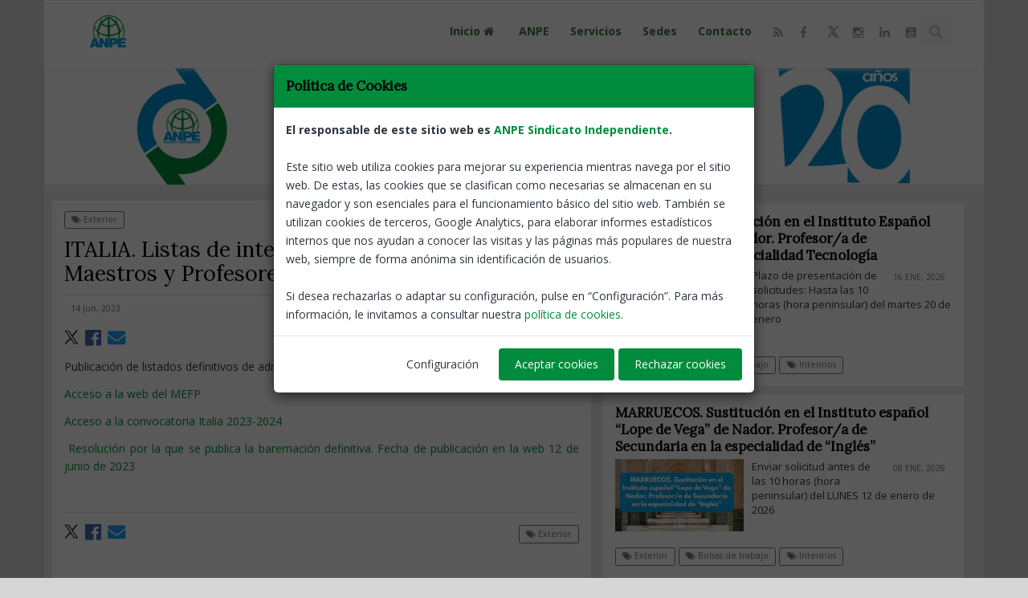

--- FILE ---
content_type: text/html; charset=UTF-8
request_url: https://www.anpe.es/notices/26756/ITALIA.-Listas-de-interinos-(2023-2024).-Cuerpos-de-Maestros-y-Profesores-de-Secundaria
body_size: 8745
content:



<!DOCTYPE html>
<!--[if IE 8]>			<html lang="es" class="ie ie8"> <![endif]-->
<!--[if IE 9]>			<html lang="es" class="ie ie9"> <![endif]-->
<!--[if gt IE 9]><!-->	<html lang="es"> <!--<![endif]-->
<head>
	<meta property="og:url" content="https://www.anpe.es" />
	<meta property="og:type" content="blog" />
	<meta property="fb:app_id" content="139323703367381" />

	<meta http-equiv="Content-Type" content="text/html; charset=utf-8" />

	<meta name="robots" content="index,follow" />
	<!--
	<meta name="Author" content="System Cloud Andaluc&iacute;a [www.jimenezmatias.es]" />
	//-->

	<!-- mobile settings -->
	<meta name="viewport" content="width=device-width, maximum-scale=1, initial-scale=1, user-scalable=0" />

									<meta property="og:image" content="https://www.anpe.es/image.php?link=notices/20/italia_t1686742640_20_a.png" />
									<meta name="twitter:image" content="https://www.anpe.es/image.php?link=notices/20/italia_t1686742640_20_a.png" />
									
									<meta property="og:image:width" content="160" />
									<meta property="og:image:height" content="120" />
									<meta property="og:title" content="ITALIA. Listas de interinos (2023-2024). Cuerpos de Maestros y Profesores de Secundaria" />
									<meta property="og:description" content="Publicación de listados definitivos de admitidos y excluidos en Italia (2023- 2024)" />
		
									<meta name="twitter:card" content="summary_large_image" />
									<meta name="twitter:site" content="@Nacional" />
									<meta name="twitter:creator" content="@Nacional" />
									<meta name="twitter:title" content="ITALIA. Listas de interinos (2023-2024). Cuerpos de Maestros y Profesores de Secundaria" />
									<meta name="twitter:description" content="Publicación de listados definitivos de admitidos y excluidos en Italia (2023- 2024)" />
		
									<meta name="description" content="ITALIA. Listas de interinos (2023-2024). Cuerpos de Maestros y Profesores de Secundaria" />
									<meta name="keywords" content="Publicación de listados definitivos de admitidos y excluidos en Italia (2023- 2024)" />
									<title>ITALIA. Listas de interinos (2023-2024). Cuerpos de Maestros y Profesores de Secundaria | Noticia - </title>
								
	<link rel="shortcut icon" href="/assets/images/favicon.ico" />

	<!-- WEB FONTS -->
	<link href="https://fonts.googleapis.com/css?family=Open+Sans:300,400,700,800" rel="stylesheet" type="text/css" />
	<link href="https://use.fontawesome.com/releases/v5.0.6/css/all.css" rel="stylesheet">
	<link href="https://fonts.googleapis.com/css?family=Abel|Cabin|Crimson+Text|Fjalla+One|Heebo|Lora|Merriweather|Overpass|Raleway|Roboto|Roboto+Condensed|Source+Serif+Pro|Ubuntu+Condensed" rel="stylesheet" />

	<!-- CORE CSS -->
	<link href="/assets/plugins/bootstrap/css/bootstrap.min.css" rel="stylesheet" type="text/css" />
	<link href="/assets/css/font-awesome.css" rel="stylesheet" type="text/css" />
	<link href="/assets/plugins/owl-carousel/owl.carousel.css" rel="stylesheet" type="text/css" />
	<link href="/assets/plugins/owl-carousel/owl.theme.css" rel="stylesheet" type="text/css" />
	<link href="/assets/plugins/owl-carousel/owl.transitions.css" rel="stylesheet" type="text/css" />
	<link href="/assets/plugins/magnific-popup/magnific-popup.css" rel="stylesheet" type="text/css" />
	<link href="/assets/css/animate.css" rel="stylesheet" type="text/css" />
	<link href="/assets/css/superslides.css" rel="stylesheet" type="text/css" />

	<!-- REVOLUTION SLIDER -->
	<link href="/assets/plugins/revolution-slider/css/settings.css" rel="stylesheet" type="text/css" />

	<!-- THEME CSS -->
	<link href="/assets/css/essentials.css" rel="stylesheet" type="text/css" />
	<link href="/assets/css/layout.css" rel="stylesheet" type="text/css" />
	<link href="/assets/css/layout-responsive.css" rel="stylesheet" type="text/css" />
	<link href="/assets/css/color_scheme/darkgreen.css" rel="stylesheet" type="text/css" /><!-- orange: default style -->
	<!--<link id="css_dark_skin" href="/assets/css/layout-dark.css" rel="stylesheet" type="text/css" />--><!-- DARK SKIN -->

	<!-- SHOP CSS -->
	<link href="/assets/css/portfolio.css" rel="stylesheet" type="text/css" />

	<!-- BLOG CSS -->
	<link href="/assets/css/blog.css" rel="stylesheet" type="text/css" />
	
	<!-- styleswitcher - demo only
	<link href="/assets/css/color_scheme/orange.css" rel="alternate stylesheet" type="text/css" title="orange" />
	<link href="/assets/css/color_scheme/red.css" rel="alternate stylesheet" type="text/css" title="red" />
	<link href="/assets/css/color_scheme/pink.css" rel="alternate stylesheet" type="text/css" title="pink" />
	<link href="/assets/css/color_scheme/yellow.css" rel="alternate stylesheet" type="text/css" title="yellow" />
	<link href="/assets/css/color_scheme/darkgreen.css" rel="alternate stylesheet" type="text/css" title="darkgreen" />
	<link href="/assets/css/color_scheme/green.css" rel="alternate stylesheet" type="text/css" title="green" />
	<link href="/assets/css/color_scheme/darkblue.css" rel="alternate stylesheet" type="text/css" title="darkblue" />
	<link href="/assets/css/color_scheme/blue.css" rel="alternate stylesheet" type="text/css" title="blue" />
	<link href="/assets/css/color_scheme/brown.css" rel="alternate stylesheet" type="text/css" title="brown" />
	<link href="/assets/css/color_scheme/lightgrey.css" rel="alternate stylesheet" type="text/css" title="lightgrey" />
	/styleswitcher - demo only -->

	<!-- Morenizr -->
	<script type="text/javascript" src="/assets/plugins/modernizr.min.js"></script>
	<script type="text/javascript" src="/assets/js/jquery-2.1.4.min.js"></script>


  <script src="/assets/js/jquery.bs.gdpr.cookies.js"></script>
  <!-- Cookies JavaScript -->
  <script type="text/javascript">
    var settings = {
        OnAccept : function() {
            /*
            console.log("Yay! User accepted your cookies window!");
            console.log("User preferences");
            console.log(preferences);
            */
            var preferences = $.fn.bsgdprcookies.GetUserPreferences();
            if (preferences == "analytics") {
            	analytics(preferences);
            }
        }
    }
    
    $(document).ready(function() {
        $("body").bsgdprcookies(settings);
        var preferences = $.fn.bsgdprcookies.GetUserPreferences();
		    if (preferences == "analytics") {
          analytics(preferences);
		    }

        $("#cookiesBtn").on("click", function(){
            $("body").bsgdprcookies(settings, "reinit");
        });
    });
	</script>
	
  <!--
	<script type="text/javascript" src="/assets/js/cookiesdirective.js"></script>
	<script type="text/javascript" src="/assets/js/jquery.cookiesdirective.js"></script>
	//-->

</head><body class="boxed" style="background-color:#D7D6D6">
		<!-- Top Bar -->
		<header id="topHead" style="height:5px;background-color:#FFF;">
			<div id="progress-bar"></div>

		</header>
		<!-- /Top Bar -->

		<!-- TOP NAV -->
		<header id="topNav" class="topHead" style="top:0px;background-color:#FFF;"><!-- remove class="topHead" if no topHead used! -->
			<div class="container">

				<!-- Mobile Menu Button -->
				<button class="btn btn-mobile" data-toggle="collapse" data-target=".nav-main-collapse">
					<i class="fa fa-bars"></i>
				</button>

				<!-- Logo text or image //-->
				<a class="logo" href="/">
					<img src="/assets/images/logo.png" alt="ANPE Nacional" />
				</a>

				<!-- Top Nav -->
				<div class="navbar-collapse nav-main-collapse collapse pull-right">
					<nav class="nav-main mega-menu">
						<ul class="nav nav-pills nav-main scroll-menu" id="topMain">

							<li>
								<a style="font-weight:bold;font-size:14px;color:#3c763d;" class="dropdown-toggle" href="/">
									Inicio <i class="fa fa-home fa-fw"></i>
								</a>
							</li>


							<li>
			
								<a style="font-weight:bold;font-size:14px;color:#3c763d;" class="dropdown-toggle" href="/categoria/1/ANPE" title="ANPE">
				
									ANPE
		
								</a>
		
							</li>
		
							<li>
			
								<a style="font-weight:bold;font-size:14px;color:#3c763d;" class="dropdown-toggle" href="/categoria/2/Servicios" title="Servicios">
				
									Servicios
		
								</a>
		
							</li>
		
							<li>
								<a style="font-weight:bold;font-size:14px;color:#3c763d;" class="dropdown-toggle" href="/sedes-anpe" title="Sedes">
									Sedes
								</a>
							</li>

							<li>
								<a style="font-weight:bold;font-size:14px;color:#3c763d;" class="dropdown-toggle" href="/contacto" title="Contacto">
									Contacto
								</a>
							</li>

							<li style="margin-top:-8px;">
								<a href="/rss" class="social rounded fa fa-rss">
									<span class="item visible-xs visible-sm">
										<i class="fa fa-rss"></i>
									</span>
								</a>
							</li>

							<li style="margin-top:-8px;">
								<a href="https://www.facebook.com/ANPE-1164919133622438/?fref=ts" class="social rounded fa fa-facebook" target="_blank">
									<span class="item visible-xs visible-sm">
										<i class="fa fa-facebook"></i>
									</span>
								</a>
							</li>
						
							<li style="margin-top:-8px;">
								<a href="https://twitter.com/anpenacional" class="social rounded social-x" target="_blank">
									<svg xmlns=http://www.w3.org/2000/svg width="17" height="17" viewBox="0 0 24 24" fill="currentColor">
										<path d="M18.244 2H21.5l-7.68 8.773L22 22h-6.844l-5.35-6.708L4.5 22H1.244l8.2-9.383L2 2h6.844l4.799 5.967L18.244 2zM16.916 20h1.89L7.203 4h-1.89L16.916 20z"/>
									</svg>
								</a>
							</li>
						
							<li style="margin-top:-8px;">
								<a href="https://www.instagram.com/anpe_nacional/?hl=es" class="social rounded fa fa-instagram" target="_blank">
									<span class="item visible-xs visible-sm">
										<i class="fa fa-instagram"></i>
									</span>
								</a>
							</li>
						
							<li style="margin-top:-8px;">
								<a href="https://www.linkedin.com/company/anpe-nacional/" class="social rounded fa fa-linkedin" target="_blank">
									<span class="item visible-xs visible-sm">
										<i class="fa fa-linkedin"></i>
									</span>
								</a>
							</li>
						
							<li style="margin-top:-8px;">
								<a href="https://www.youtube.com/channel/UCnqMdWGilzdlqSygCfm4xXg" class="social rounded fa fa-youtube-square" target="_blank">
									<span class="item visible-xs visible-sm">
										<i class="fa fa-youtube"></i>
									</span>
								</a>
							</li>
						
							<!-- GLOBAL SEARCH //-->
							<li style="color:#c7c4c4;" class="search">
								<form method="post" action="/buscar" class="input-group pull-right">
<input type='hidden' name='postID' value='b0cd6466ddf5dd7cd092e5076f57cea8' />
									<input type="text" class="form-control" name="busqueda" id="busqueda" value="" placeholder="Buscar noticias" />
									<span class="input-group-btn">	
										<button class="btn btn-primary notransition"><i class="fa fa-search"></i></button>
									</span>
								</form>
							</li>
							<!-- GLOBAL SEARCH //-->

						</ul>
					</nav>
				</div>
				<!-- /Top Nav -->

			</div>
		</header>

		<!--
		<span id="header_shadow"></span>
		//-->
		<!-- /TOP NAV -->



		<!-- WRAPPER -->
		<div id="wrapper" style="background:#ececec;">

			<script type="text/javascript">
				var revapi;
				jQuery(document).ready(function() {
					   revapi = jQuery('.tp-banner').revolution(
						{
							delay:15000,
							startwidth:1170,
							startheight:150,
							hideThumbs:10,
							fullWidth:"on",
							fullScreen:"off",
							fullScreenOffsetContainer: ""
						});
				});	//ready
			</script>
	
		<div class="visible-sm visible-md visible-lg">
			<div class="tp-banner-container">
				<div class="tp-banner">

	
					<ul>
	
						<li data-transition="fade" data-slotamount="7" data-masterspeed="500" class="inlineImgSlider" style="display:none">
							<!-- MAIN IMAGE -->
			
							<a href="https://anpe.es/notices/35202/" target="_blank">
				
								<img src="/imageFile.php?link=slider/20/slider_t1762944513a.png" alt="slider1" data-bgfit="cover" data-bgposition="left top" data-bgrepeat="no-repeat" />
			
							</a>
			
							<!-- LAYERS -->
						</li>
			
						<li data-transition="fade" data-slotamount="7" data-masterspeed="500" class="inlineImgSlider" style="display:none">
							<!-- MAIN IMAGE -->
			
							<a href="https://revista.anpe.es/" target="_blank">
				
								<img src="/imageFile.php?link=slider/20/pasate-a-digital_banner_t1708074883a.jpg" alt="slider2" data-bgfit="cover" data-bgposition="left top" data-bgrepeat="no-repeat" />
			
							</a>
			
							<!-- LAYERS -->
						</li>
			
						<li data-transition="fade" data-slotamount="7" data-masterspeed="500" class="inlineImgSlider" style="display:none">
							<!-- MAIN IMAGE -->
			
							<a href="https://anpe.es/notices/33596/" target="_blank">
				
								<img src="/imageFile.php?link=slider/20/slider-1-_t1749468629a.jpg" alt="slider3" data-bgfit="cover" data-bgposition="left top" data-bgrepeat="no-repeat" />
			
							</a>
			
							<!-- LAYERS -->
						</li>
			
						<li data-transition="fade" data-slotamount="7" data-masterspeed="500" class="inlineImgSlider" style="display:none">
							<!-- MAIN IMAGE -->
			
							<a href="https://anpe.es/accion-sindical" target="_blank">
				
								<img src="/imageFile.php?link=slider/20/sliders-web-2024-4-_t1727094605a.png" alt="slider4" data-bgfit="cover" data-bgposition="left top" data-bgrepeat="no-repeat" />
			
							</a>
			
							<!-- LAYERS -->
						</li>
			
						<li data-transition="fade" data-slotamount="7" data-masterspeed="500" class="inlineImgSlider" style="display:none">
							<!-- MAIN IMAGE -->
			
							<a href="https://anpe.es/notices/35261/" target="_blank">
				
								<img src="/imageFile.php?link=slider/20/¡--1170-x-150-px-_t1763976803a.png" alt="slider5" data-bgfit="cover" data-bgposition="left top" data-bgrepeat="no-repeat" />
			
							</a>
			
							<!-- LAYERS -->
						</li>
			
						<li data-transition="fade" data-slotamount="7" data-masterspeed="500" class="inlineImgSlider" style="display:none">
							<!-- MAIN IMAGE -->
			
							<a href="https://servicios.anpe.es/" target="_blank">
				
								<img src="/imageFile.php?link=slider/20/2023-www.servicios.anpe.es-slider_t1677071001a.png" alt="slider6" data-bgfit="cover" data-bgposition="left top" data-bgrepeat="no-repeat" />
			
							</a>
			
							<!-- LAYERS -->
						</li>
			
					</ul>
					<div class="tp-bannertimer"></div>
				</div>
			</div>
		</div>

		<!-- Funciones jquery //-->
		<script type="text/JavaScript">
			$(document).ready(function() {
				$(".inlineImgSlider").delay(1000).fadeIn("slow");
			});
		</script>
	
			<div id="blog">


				<section class="container">

					<script type="text/javascript">
						jQuery(document).ready(function() {
							   jQuery('.tp-banner').revolution(
								{
									delay:9000,
									startwidth:1170,
									startheight:500,
									hideThumbs:10
								});
						});
					</script>

					<div class="row" style="padding:0px;">
					
						<div class="col-md-7" style="margin-top:20px;padding-top:10px;background-color:#fff;text-align:justify;">

							<div class="col-md-12" style="margin:0px;padding:0px;">
								<div class="col-md-11" style="float:left;margin:0px;padding:0px;">

									<!-- TAGS -->
									<a href="/etiqueta1/Exterior" style="color:#777;border:1px solid #777;" class="label label-anpe light"><i class="fa fa-tags"></i> Exterior</a>
	
								</div>
								<div class="col-md-1" style="float:right;margin:0px;padding:0px;">
									<div style="float:right;margin: 0 0 10px 0;">
										<a href="/" class="btn btn-primary btn-xs" title="Volver">
											<i class="fa fa-reply white"></i> Volver
										</a>
									</div>
								</div>
							</div><br />

							<h1>ITALIA. Listas de interinos (2023-2024). Cuerpos de Maestros y Profesores de Secundaria</h1>
							<p>
								<hr style="margin:0px;" />
							</p>

							<div class="col-md-12" style="margin:-10px 0 0 0;padding:0px;">
								<div class="col-md-1" style="float:left;margin:0px;padding:0px;">
									<span style="color:#777;" class="label label-anpe light">14 Jun, 2023</span><br />
								</div>
								<div class="col-md-11" style="float:right;margin:0px;padding:0px;">
									<div style="float:right;margin: 0 0 10px 0;">

										<a href="/territory/Nacional" class="label label-anpe light" style="color:#777;margin-bottom:5px;">ANPE-Nacional</a>
			
									</div>
								</div>
							</div><br />

							<div class="col-md-12" style="margin:0px;padding:0px;">
								<div class="api" style="font-size:0.8em;margin: 0 0 10px 0;">

								<!-- twitter -->
								<a style="margin-right:5px;" href="https://twitter.com/share?text=ITALIA. Listas de interinos (2023 2024). Cuerpos de Maestros y Profesores de Secundaria" target="_blank" data-lang="es">
									<svg version="1.1" baseProfile="tiny" id="Capa_1" xmlns="http://www.w3.org/2000/svg" xmlns:xlink="http://www.w3.org/1999/xlink" x="0px" y="0px" width="18px" height="18px" viewBox="0 0 35.8 35.7" xml:space="preserve">
										<path fill="#000000" d="M2,35h1.9c0.4,0,0.8-0.2,1-0.5L32.8,2.2c0.3-0.4,0.1-1-0.4-1h-1.9c-0.4,0-0.8,0.2-1,0.5L1.6,34.1
											C1.3,34.4,1.5,35,2,35z"></path>
										<path fill="#000000" d="M32.6,35h-7.6c-0.5,0-1-0.3-1.3-0.7L1.9,2.8c-0.5-0.7,0-1.6,0.8-1.6h7.6c0.5,0,1,0.3,1.3,0.7l21.9,31.5
											C33.9,34.1,33.4,35,32.6,35z"></path>
										<polygon fill="#FFFFFF" points="30.8,33.2 25.4,33.2 4.5,3.1 9.9,3.1"></polygon>
									</svg>
								</a>
		
								<!-- facebook -->
								<a style="margin-right:5px;" href="https://www.facebook.com/share.php?u=https://www.anpe.es/notices/26756/ITALIA.-Listas-de-interinos-(2023-2024).-Cuerpos-de-Maestros-y-Profesores-de-Secundaria" target="_blank"><i class="fab fa-facebook fa-2x" style="color:#4267b2;"></i></a>
		
								<!-- Movile //-->
								<a class="visible-xs" style="margin-right:5px;float:left;" href="whatsapp://send?text=https://www.anpe.es/notices/26756/ITALIA.-Listas-de-interinos-(2023-2024).-Cuerpos-de-Maestros-y-Profesores-de-Secundaria" target="_blank"><i class="fab fa-whatsapp fa-2x"></i></a>
								<a href="mailto:?subject=ITALIA. Listas de interinos (2023-2024). Cuerpos de Maestros y Profesores de Secundaria&body=Compartir noticia: https://www.anpe.es/notices/26756/ITALIA.-Listas-de-interinos-(2023-2024).-Cuerpos-de-Maestros-y-Profesores-de-Secundaria"><i class="fas fa-envelope fa-2x" style="color:#1da1f2;"></i></a>
								</div>
							</div>

							<article>

							<p>Publicaci&oacute;n de listados definitivos de admitidos y excluidos en Italia (2023-2024).</p>

<p><a href="https://www.educacionyfp.gob.es/servicios-al-ciudadano/catalogo/general/20/200334/italia/200334-italia-2023-2024.html">Acceso a la web del MEFP</a>&nbsp;</p>

<p><a href="https://www.educacionyfp.gob.es/dam/jcr:d4a58dfe-32f3-4185-bafd-68040d26bb37/report-20230118-italia-convocatoriainterinos2023-24.pdf">Acceso a la convocatoria Italia 2023-2024</a></p>

<p>&nbsp;<a href="https://www.educacionyfp.gob.es/dam/jcr:2f17ff09-aec2-458c-b0d4-6aa37d7c00d5/report-2023baremaci-ndefinitivacn.pdf">Resoluci&oacute;n por la que se publica la baremaci&oacute;n definitiva. Fecha de publicaci&oacute;n en la web 12 de junio de 2023</a></p>

<p>&nbsp;</p>

							</article>


							<p>
								<hr style="margin:0px;" />
							</p>

							<div class="col-md-12" style="margin:0px;padding:0px;">
								<div class="col-md-2" style="float:left;margin:0px;padding:0px;">
									<div class="api" style="font-size:0.8em;margin: 0 0 10px 0;">

									<!-- twitter -->
									<a style="margin-right:5px;" href="https://twitter.com/share?text=ITALIA. Listas de interinos (2023 2024). Cuerpos de Maestros y Profesores de Secundaria" target="_blank" data-lang="es">
										<svg version="1.1" baseProfile="tiny" id="Capa_1" xmlns="http://www.w3.org/2000/svg" xmlns:xlink="http://www.w3.org/1999/xlink" x="0px" y="0px" width="18px" height="18px" viewBox="0 0 35.8 35.7" xml:space="preserve">
											<path fill="#000000" d="M2,35h1.9c0.4,0,0.8-0.2,1-0.5L32.8,2.2c0.3-0.4,0.1-1-0.4-1h-1.9c-0.4,0-0.8,0.2-1,0.5L1.6,34.1
												C1.3,34.4,1.5,35,2,35z"></path>
											<path fill="#000000" d="M32.6,35h-7.6c-0.5,0-1-0.3-1.3-0.7L1.9,2.8c-0.5-0.7,0-1.6,0.8-1.6h7.6c0.5,0,1,0.3,1.3,0.7l21.9,31.5
												C33.9,34.1,33.4,35,32.6,35z"></path>
											<polygon fill="#FFFFFF" points="30.8,33.2 25.4,33.2 4.5,3.1 9.9,3.1"></polygon>
										</svg>
									</a>
			
									<!-- facebook -->
									<a style="margin-right:5px;" href="https://www.facebook.com/share.php?u=https://www.anpe.es/notices/26756/ITALIA.-Listas-de-interinos-(2023-2024).-Cuerpos-de-Maestros-y-Profesores-de-Secundaria" target="_blank"><i class="fab fa-facebook fa-2x" style="color:#4267b2;"></i></a>
			
									<!-- Movile //-->
		
									<a class="visible-xs" style="margin-right:5px;float:left;" href="whatsapp://send?text=https://www.anpe.es/notices/26756/ITALIA.-Listas-de-interinos-(2023-2024).-Cuerpos-de-Maestros-y-Profesores-de-Secundaria" target="_blank"><i class="fab fa-whatsapp fa-2x"></i></a>
									<a href="mailto:?subject=ITALIA. Listas de interinos (2023-2024). Cuerpos de Maestros y Profesores de Secundaria&body=Compartir noticia: https://www.anpe.es/notices/26756/ITALIA.-Listas-de-interinos-(2023-2024).-Cuerpos-de-Maestros-y-Profesores-de-Secundaria"><i class="fas fa-envelope fa-2x" style="color:#1da1f2;"></i></a>
									</div>
								</div>
								<div class="col-md-10" style="float:right;margin:0px;padding:0px;">
									<div style="float:right;margin: 0 0 10px 0;">


									<!-- TAGS -->
									<a href="/etiqueta1/Exterior" style="color:#777;border:1px solid #777;" class="label label-anpe light"><i class="fa fa-tags"></i> Exterior</a>
		
									<br /><br />
		

									</div>
								</div>
							</div><br /><br /><br />

							<div class="col-md-12" style="margin:0px;padding:0px;">
								<div class="col-md-11" style="float:left;margin:0px;padding:0px;"></div>
								<div class="col-md-1" style="float:right;margin:0px;padding:0px;">
									<div style="float:right;margin: 0 0 10px 0;">
										<a href="/" class="btn btn-primary btn-xs" title="Volver">
											<i class="fa fa-reply white"></i> Volver
										</a>
									</div>
								</div>
							</div><br /><br />

						</div>
						<div class="col-md-5">
							<br />
							<ul style="padding:0px;">

								<li class="item appear-animation" data-animation="fadeInRight" style="position:relative;overflow: hidden; background:#fff;margin-bottom:10px;padding:10px 15px 15px 15px">
		

									<!-- article title -->
									<div class="item-title">
										<h5><a style="color:#000;" href="/notices/35629/MARRUECOS.-Sustitución-en-el-Instituto-Español-“Lope-de-Vega”-de-Nador.-Profesora-de-Secundaria-en-la-especialidad-Tecnología" title="MARRUECOS. Sustitución en el Instituto Español “Lope de Vega” de Nador. Profesor/a de Secundaria en la especialidad Tecnología">MARRUECOS. Sustitución en el Instituto Español “Lope de Vega” de Nador. Profesor/a de Secundaria en la especialidad Tecnología</a></h5>
										<span style="float:right;">
		
										<a href="/territory/" class="label label-anpe light" style="color:#777;margin-bottom:5px;"></a>
				
										<span class="label label-anpe light" style="color:#777;margin-bottom:5px;">16 Ene, 2026</span>
										</span>
									</div>

									<!-- blog short preview -->
									<div>
		
										<img class="img-responsive animate_fade_in" style="display:block; float:left; margin-right:10px;" src="/image.php?link=notices/20/anpe-web_t1768553115_20_a.png" width="160" alt="anpe-web" />
		
										<p style="font-size:13px;line-height:18px;padding:0px;">Plazo de presentaci&oacute;n de solicitudes: Hasta las 10 horas (hora peninsular) del martes 20 de enero
 </p>
									</div>

									<!-- read more button
									<a href="/notices/35629/MARRUECOS.-Sustitución-en-el-Instituto-Español-“Lope-de-Vega”-de-Nador.-Profesora-de-Secundaria-en-la-especialidad-Tecnología" style="float:right;" title="MARRUECOS. Sustitución en el Instituto Español “Lope de Vega” de Nador. Profesor/a de Secundaria en la especialidad Tecnología" class="btn btn-xs"><i class="fa fa-sign-out"></i> Leer más</a>
									//-->
		
									<!-- TAGS -->
									<br />
									<a href="/etiqueta1/Exterior" style="color:#777;border:1px solid #777;" class="label label-anpe light"><i class="fa fa-tags"></i> Exterior</a>
			
									<a href="/etiqueta2/Bolsas-de-trabajo" style="color:#777;border:1px solid #777;" class="label label-anpe light"><i class="fa fa-tags"></i> Bolsas de trabajo</a>
			
									<a href="/etiqueta3/Interinos" style="color:#777;border:1px solid #777;" class="label label-anpe light"><i class="fa fa-tags"></i> Interinos</a>
			
									<br />
								</li>
		
								<li class="item appear-animation" data-animation="fadeInRight" style="position:relative;overflow: hidden; background:#fff;margin-bottom:10px;padding:10px 15px 15px 15px">
		

									<!-- article title -->
									<div class="item-title">
										<h5><a style="color:#000;" href="/notices/35557/MARRUECOS.-Sustitución-en-el-Instituto-español-“Lope-de-Vega”-de-Nador.-Profesora-de-Secundaria-en-la-especialidad-de-“Inglés”" title="MARRUECOS. Sustitución en el Instituto español “Lope de Vega” de Nador. Profesor/a de Secundaria en la especialidad de “Inglés”">MARRUECOS. Sustitución en el Instituto español “Lope de Vega” de Nador. Profesor/a de Secundaria en la especialidad de “Inglés”</a></h5>
										<span style="float:right;">
		
										<a href="/territory/" class="label label-anpe light" style="color:#777;margin-bottom:5px;"></a>
				
										<span class="label label-anpe light" style="color:#777;margin-bottom:5px;">08 Ene, 2026</span>
										</span>
									</div>

									<!-- blog short preview -->
									<div>
		
										<img class="img-responsive animate_fade_in" style="display:block; float:left; margin-right:10px;" src="/image.php?link=notices/20/exterior-web_t1767862197_20_a.png" width="160" alt="exterior-web" />
		
										<p style="font-size:13px;line-height:18px;padding:0px;">Enviar solicitud antes de las 10 horas (hora peninsular) del LUNES 12 de enero de 2026
 </p>
									</div>

									<!-- read more button
									<a href="/notices/35557/MARRUECOS.-Sustitución-en-el-Instituto-español-“Lope-de-Vega”-de-Nador.-Profesora-de-Secundaria-en-la-especialidad-de-“Inglés”" style="float:right;" title="MARRUECOS. Sustitución en el Instituto español “Lope de Vega” de Nador. Profesor/a de Secundaria en la especialidad de “Inglés”" class="btn btn-xs"><i class="fa fa-sign-out"></i> Leer más</a>
									//-->
		
									<!-- TAGS -->
									<br />
									<a href="/etiqueta1/Exterior" style="color:#777;border:1px solid #777;" class="label label-anpe light"><i class="fa fa-tags"></i> Exterior</a>
			
									<a href="/etiqueta2/Bolsas-de-trabajo" style="color:#777;border:1px solid #777;" class="label label-anpe light"><i class="fa fa-tags"></i> Bolsas de trabajo</a>
			
									<a href="/etiqueta3/Interinos" style="color:#777;border:1px solid #777;" class="label label-anpe light"><i class="fa fa-tags"></i> Interinos</a>
			
									<br />
								</li>
		
								<li class="item appear-animation" data-animation="fadeInRight" style="position:relative;overflow: hidden; background:#fff;margin-bottom:10px;padding:10px 15px 15px 15px">
		

									<!-- article title -->
									<div class="item-title">
										<h5><a style="color:#000;" href="/notices/35504/Concursos-asesores-técnicos-en-el-exterior-y-docentes-en-el-exterior.-Nota-informativa" title="Concursos asesores técnicos en el exterior y docentes en el exterior. Nota informativa">Concursos asesores técnicos en el exterior y docentes en el exterior. Nota informativa</a></h5>
										<span style="float:right;">
		
										<a href="/territory/" class="label label-anpe light" style="color:#777;margin-bottom:5px;"></a>
				
										<span class="label label-anpe light" style="color:#777;margin-bottom:5px;">19 Dic, 2025</span>
										</span>
									</div>

									<!-- blog short preview -->
									<div>
		
										<img class="img-responsive animate_fade_in" style="display:block; float:left; margin-right:10px;" src="/image.php?link=notices/20/exterior_t1766134058_20_a.png" width="160" alt="exterior" />
		
										<p style="font-size:13px;line-height:18px;padding:0px;">Fechas provisionales de las distintas fases de los concursos
 </p>
									</div>

									<!-- read more button
									<a href="/notices/35504/Concursos-asesores-técnicos-en-el-exterior-y-docentes-en-el-exterior.-Nota-informativa" style="float:right;" title="Concursos asesores técnicos en el exterior y docentes en el exterior. Nota informativa" class="btn btn-xs"><i class="fa fa-sign-out"></i> Leer más</a>
									//-->
		
									<!-- TAGS -->
									<br />
									<a href="/etiqueta1/Exterior" style="color:#777;border:1px solid #777;" class="label label-anpe light"><i class="fa fa-tags"></i> Exterior</a>
			
									<a href="/etiqueta2/Novedades" style="color:#777;border:1px solid #777;" class="label label-anpe light"><i class="fa fa-tags"></i> Novedades</a>
			
									<br />
								</li>
		
								<li class="item appear-animation" data-animation="fadeInRight" style="position:relative;overflow: hidden; background:#fff;margin-bottom:10px;padding:10px 15px 15px 15px">
		

									<!-- article title -->
									<div class="item-title">
										<h5><a style="color:#000;" href="/notices/35453/Publicación-en-el-BOE-del-Acuerdo-sobre-creación-y-funcionamiento-de-las-Secciones-Bilingües-de-español-en-Eslovaquia" title="Publicación en el BOE del Acuerdo sobre creación y funcionamiento de las Secciones Bilingües de español en Eslovaquia">Publicación en el BOE del Acuerdo sobre creación y funcionamiento de las Secciones Bilingües de español en Eslovaquia</a></h5>
										<span style="float:right;">
		
										<a href="/territory/" class="label label-anpe light" style="color:#777;margin-bottom:5px;"></a>
				
										<span class="label label-anpe light" style="color:#777;margin-bottom:5px;">15 Dic, 2025</span>
										</span>
									</div>

									<!-- blog short preview -->
									<div>
		
										<img class="img-responsive animate_fade_in" style="display:block; float:left; margin-right:10px;" src="/image.php?link=notices/20/exterior-web_t1765796250_20_a.png" width="160" alt="exterior-web" />
		
										<p style="font-size:13px;line-height:18px;padding:0px;">El acuerdo entr&oacute; en vigor el 18 de noviembre de&nbsp;2025 y se ha&nbsp; publicado en el d&iacute;a de hoy en el BOE.
 </p>
									</div>

									<!-- read more button
									<a href="/notices/35453/Publicación-en-el-BOE-del-Acuerdo-sobre-creación-y-funcionamiento-de-las-Secciones-Bilingües-de-español-en-Eslovaquia" style="float:right;" title="Publicación en el BOE del Acuerdo sobre creación y funcionamiento de las Secciones Bilingües de español en Eslovaquia" class="btn btn-xs"><i class="fa fa-sign-out"></i> Leer más</a>
									//-->
		
									<!-- TAGS -->
									<br />
									<a href="/etiqueta1/Exterior" style="color:#777;border:1px solid #777;" class="label label-anpe light"><i class="fa fa-tags"></i> Exterior</a>
			
									<br />
								</li>
		
								<li class="item appear-animation" data-animation="fadeInRight" style="position:relative;overflow: hidden; background:#fff;margin-bottom:10px;padding:10px 15px 15px 15px">
		

									<!-- article title -->
									<div class="item-title">
										<h5><a style="color:#000;" href="/notices/35437/Acuerdo-en-materia-de-enseñanza-de-lengua-árabe-y-de-civilización-marroquí-en-los-centros-docentes-españoles-en-Marruecos" title="Acuerdo en materia de enseñanza de lengua árabe y de civilización marroquí en los centros docentes españoles en Marruecos">Acuerdo en materia de enseñanza de lengua árabe y de civilización marroquí en los centros docentes españoles en Marruecos</a></h5>
										<span style="float:right;">
		
										<a href="/territory/" class="label label-anpe light" style="color:#777;margin-bottom:5px;"></a>
				
										<span class="label label-anpe light" style="color:#777;margin-bottom:5px;">12 Dic, 2025</span>
										</span>
									</div>

									<!-- blog short preview -->
									<div>
		
										<img class="img-responsive animate_fade_in" style="display:block; float:left; margin-right:10px;" src="/image.php?link=notices/20/exterior-web_t1765537470_20_a.png" width="160" alt="exterior-web" />
		
										<p style="font-size:13px;line-height:18px;padding:0px;">Publicado el acuerdo de los Ministerios de Educaci&oacute;n de Espa&ntilde;a y de Marruecos sobre ense&ntilde;anza de lengua &aacute;rabe y de civilizaci&oacute;n marroqu&iacute; en los centros espa&ntilde;oles en Marruecos
 </p>
									</div>

									<!-- read more button
									<a href="/notices/35437/Acuerdo-en-materia-de-enseñanza-de-lengua-árabe-y-de-civilización-marroquí-en-los-centros-docentes-españoles-en-Marruecos" style="float:right;" title="Acuerdo en materia de enseñanza de lengua árabe y de civilización marroquí en los centros docentes españoles en Marruecos" class="btn btn-xs"><i class="fa fa-sign-out"></i> Leer más</a>
									//-->
		
									<!-- TAGS -->
									<br />
									<a href="/etiqueta1/Exterior" style="color:#777;border:1px solid #777;" class="label label-anpe light"><i class="fa fa-tags"></i> Exterior</a>
			
									<a href="/etiqueta2/Novedades" style="color:#777;border:1px solid #777;" class="label label-anpe light"><i class="fa fa-tags"></i> Novedades</a>
			
									<br />
								</li>
		
							</ul>
						</div>
												
						<div class="divider" style="margin:30px 0;"><!-- divider --></div>
						
						<div class="pull-right nav hidden-xs">

									<a href="https://www.facebook.com/ANPE-1164919133622438/?fref=ts" class="social fa fa-facebook" target="_blank"></a>
								
								<a href="https://twitter.com/anpenacional" class="social fa" target="_blank">
									<svg xmlns="http://www.w3.org/2000/svg" width="18" height="18" viewBox="0 0 24 24" fill="currentColor">
										<path d="M18.244 2H21.5l-7.68 8.773L22 22h-6.844l-5.35-6.708L4.5 22H1.244l8.2-9.383L2 2h6.844l4.799 5.967L18.244 2zM16.916 20h1.89L7.203 4h-1.89L16.916 20z"></path>
									</svg>
								</a>
								
									<a href="https://www.instagram.com/anpe_nacional/?hl=es" class="social fa fa-instagram" target="_blank"></a>
								
									<a href="https://www.linkedin.com/company/anpe-nacional/" class="social fa fa-linkedin" target="_blank"></a>
								
									<a href="https://www.youtube.com/channel/UCnqMdWGilzdlqSygCfm4xXg" class="social fa fa-youtube-square" target="_blank"></a>
								
						</div>
		
					</div>
	
	
				</section>
			</div>
		</div>
		<!-- /WRAPPER -->

		<!-- FOOTER -->
		<footer>

			<!-- footer content -->
			<div class="footer-content" style="background:#fff none repeat scroll 0% 0%;">
				<div class="container">

					<div class="row">

						<!-- FOOTER CONTACT INFO -->
						<div class="column col-md-4 text-left">
							<div class="column col-md-12 text-center">
								<!-- FOOTER LOGO //-->
								<div class="logo">
									<div class="logo-content">
										<img class="animate_fade_in" src="/assets/images/logo_footer.png" width="170" alt="" />
									</div>
								</div>
								<!-- FOOTER LOGO -->
							</div>
							<div class="column col-md-12 text-left"><br />
							<div class="col-md-12" style="margin-bottom: 5px; line-height: 18px; margin-left: 80px;"><strong>ANPE SEDE NACIONAL</strong><br />
<a href="tel:+34915229056" style="color: #008c3c;">+34 915 22 90 56</a><br />
<a href="mailto:anpe@anpe.es" style="color: #87919F;" target="_top">anpe@anpe.es</a></div>

							</div>
						</div>

						<!-- /FOOTER CONTACT INFO -->

						<div class="column col-md-4 text-left">
						Síguenos en las redes sociales:<br />

								<a href="https://www.facebook.com/ANPE-1164919133622438/?fref=ts" class="social rounded fa fa-facebook" target="_blank"></a>
							
								<a href="https://twitter.com/anpenacional" class="social rounded fa" target="_blank">
									<svg xmlns=http://www.w3.org/2000/svg width="18" height="18" viewBox="0 0 24 24" fill="currentColor">
										<path d="M18.244 2H21.5l-7.68 8.773L22 22h-6.844l-5.35-6.708L4.5 22H1.244l8.2-9.383L2 2h6.844l4.799 5.967L18.244 2zM16.916 20h1.89L7.203 4h-1.89L16.916 20z"/>
									</svg>
								</a>
							
								<a href="https://www.instagram.com/anpe_nacional/?hl=es" class="social rounded fa fa-instagram" target="_blank"></a>
							
								<a href="https://www.linkedin.com/company/anpe-nacional/" class="social rounded fa fa-linkedin" target="_blank"></a>
							
								<a href="https://www.youtube.com/channel/UCnqMdWGilzdlqSygCfm4xXg" class="social rounded fa fa-youtube-square" target="_blank"></a>
							
						<br />
		<a href="/newsletter" title="Suscribete"><img src="/assets/images/suscribete.jpg" alt="Suscribete" title="Suscribete" /></a>
	
						</div>
						<div class="column col-md-4 text-left visible-sm visible-md visible-lg">
							Enlaces de interés:<br /><br />
							<div class="col-md-4">
<a href="http://www.muface.es/" title="Muface" target="_blank">
<img class="img-responsive" src="https://anpe.es/imageFile.php?link=ckeditor/upload/community/20/images/muface_nuevo.png" alt="MUFACE" title="MUFACE" style="margin: 15px 0 0 0;">
</a>
</div>
<div class="col-md-4">
<a href="http://www.cesi.org" title="CESI" target="_blank">
<img class="img-responsive" src="https://anpe.es/imageFile.php?link=ckeditor/upload/community/20/images/cesi.png" alt="CESI" title="CESI" style="margin: auto;">
</a>
</div>
<div class="col-md-4">
<a href="http://www.fses.es/" title="FSES" target="_blank">
<img class="img-responsive" src="https://anpe.es/imageFile.php?link=ckeditor/upload/community/20/images/fses.png" alt="FSES" title="FSES" style="margin: auto;">
</a>
</div>
<div class="col-md-4">
<a href="http://www.mecd.gob.es/portada-mecd/" title="MECD" target="_blank">
<img class="img-responsive" src="https://anpe.es/imageFile.php?link=ckeditor/upload/community/20/images/ministerio.png" alt="MECD" title="MECD" style="margin: auto;">
</a>
</div>
<div class="col-md-4">
<a href="https://www.boe.es/diario_boe/" title="BOE" target="_blank">
<img class="img-responsive" src="https://anpe.es/imageFile.php?link=ckeditor/upload/community/20/images/boe.png" alt="BOE" title="BOE" style="margin: auto;">
</a>
</div>
<div class="col-md-4">
<a href="http://www.todofp.es/" title="TODOFP" target="_blank">
<img class="img-responsive" src="https://anpe.es/imageFile.php?link=ckeditor/upload/community/20/images/todofp.png" alt="Tdodo FP" title="TODO FP" style="margin: auto;">
</a>
</div>
<div class="col-md-4">
<a href="https://www.boe.es/diario_boe/" title="Consejo Escolar del Estado" target="_blank">
<img class="img-responsive" src="https://anpe.es/imageFile.php?link=ckeditor/upload/community/20/images/consejoescolar.png" alt="BOE" title="Consejo Escolar del Estado" style="margin: auto;">
</a>
</div>
<div class="col-md-4">
<a href="http://revistaventanaabierta.es/" title="Ventana Abierta" target="_blank">
<img class="img-responsive" src="https://anpe.es/imageFile.php?link=ckeditor/upload/community/20/images/ventana-abierta.png" alt="Revista Ventana Abierta" title="Ventana Abierta" style="margin: 5px 0 0 0;">
</a>
</div>
<div class="col-md-4">
<a href="https://www.canva.com/es_es/educacion/" title="CANVA" target="_blank">
<img class="img-responsive" src="https://anpe.es/imageFile.php?link=ckeditor/upload/community/20/images/canva.png" alt="Canva" title="canva" style="margin: auto;">
</a>
</div>

<div class="col-md-4">
<a href="https://www.libreria.educacion.gob.es/" title="Libreria educacion" target="_blank">
<img class="img-responsive" src="https://anpe.es/imageFile.php?link=ckeditor/upload/community/20/images/ANPE web(2).png" alt="LE" title="LE" style="margin: 5px 0 0 0;">
</a>
</div>
						</div>
												
					</div>
				</div>
			</div>
			<!-- footer content -->

			<!-- copyright , scrollTo Top -->
			<div class="footer-bar" style="color:#fff;background:#d3d1d1 none repeat scroll 0% 0%">
				<div class="container">
					<div class="column col-md-5 text-left">
						Copyright &copy; 2026 <a style="color:#626262" class="pie" href="/" title="ANPE Nacional"> ANPE Nacional</a>. All Rights Reserved.
					</div>

					<div class="col-md-6 text-right" style="color:#626262;">
						<a style="color:#626262;" href="/politica-privacidad.pdf" target="_blank" title="Pol&iacute;tica de Privacidad">Pol&iacute;tica de Privacidad</a> |
						<a style="color:#626262;" href="/politica-cookies.pdf" target="_blank" title="Pol&iacute;tica de Cookies">Pol&iacute;tica de Cookies</a> |
						<a style="color:#626262;" href="/aviso-legal.pdf" target="_blank" title="Aviso Legal">Aviso Legal</a><br />
						<a style="color:#626262;" href="/clausula-newsletter.pdf" target="_blank" title="Clausula Newsletter">Clausula Newsletter</a><br />
						<a style="color:#626262;" href="http://www.metodografico.com" target="_blank" title="Dise&ntilde;ado por M&eacute;todo Gr&aacute;fico">Dise&ntilde;ado por M&eacute;todo Gr&aacute;fico</a><br />
						<strong>3.1-RC1 (Release Candidate)</strong>
					</div>

					<a style="color:#fff;" class="toTop" href="#topNav">SUBIR <i class="fa fa-arrow-circle-up"></i></a>
				</div>
			</div>
			<!-- copyright , scrollTo Top -->

		</footer>
		<!-- /FOOTER -->

		<!-- Google maps //-->
		<script type="text/javascript">
			function showMap(initWhat) {
				var script 		= document.createElement("script");
				script.type 	= "text/javascript";

				script.src 		= "https://maps.googleapis.com/maps/api/js?key=AIzaSyBYvApRxAsjLcW8xA6f0TZ732kc5VKgkOo&v=3.exp&sensor=true&callback="+initWhat;

				document.body.appendChild(script);
			}
		</script>
		<!-- End Google maps //-->

    <script async src=https://www.googletagmanager.com/gtag/js?id=G-VQHJM5TH1T></script>
		<!-- Google Analytics: Change UA-XXXXX-X to be your sites ID. Go to http://www.google.com/analytics/ for more information. -->
		<script type="text/javascript">
			function analytics(preferences){
				window.dataLayer = window.dataLayer || [];
				function gtag(){dataLayer.push(arguments);}
				gtag('js', new Date());
				gtag('config', 'G-VQHJM5TH1T');
			}
		</script>

		<!-- JAVASCRIPT FILES -->
		<script type="text/javascript" src="/assets/plugins/jquery.easing.1.3.js"></script>
		<script type="text/javascript" src="/assets/plugins/jquery.cookie.js"></script>
		<script type="text/javascript" src="/assets/plugins/jquery.appear.js"></script>
		<script type="text/javascript" src="/assets/plugins/masonry.js"></script>
		<!--
		<script type="text/javascript" src="/assets/plugins/masonry_3tab.js"></script>
		//-->
		<script type="text/javascript" src="/assets/plugins/jquery.isotope.js"></script>

		<script type="text/javascript" src="/assets/plugins/bootstrap/js/bootstrap.min.js"></script>
		<script type="text/javascript" src="/assets/plugins/magnific-popup/jquery.magnific-popup.min.js"></script>
		<script type="text/javascript" src="/assets/plugins/owl-carousel/owl.carousel.min.js"></script>
		<script type="text/javascript" src="/assets/plugins/stellar/jquery.stellar.min.js"></script>
		<script type="text/javascript" src="/assets/plugins/knob/js/jquery.knob.js"></script>
		<script type="text/javascript" src="/assets/plugins/jquery.backstretch.min.js"></script>
		<script type="text/javascript" src="/assets/plugins/superslides/dist/jquery.superslides.min.js"></script>
		<script type="text/javascript" src="/assets/plugins/mediaelement/build/mediaelement-and-player.min.js"></script>

		<!-- REVOLUTION SLIDER -->
		<script type="text/javascript" src="/assets/plugins/revolution-slider/js/jquery.themepunch.tools.min.js"></script>
		<script type="text/javascript" src="/assets/plugins/revolution-slider/js/jquery.themepunch.revolution.min.js"></script>
		<script type="text/javascript" src="/assets/js/slider_revolution.js"></script>
		
		<script type="text/javascript" src="/assets/js/scripts.js"></script>

    <script src="/assets/js/jquery-scrollbar.js"></script>
    <script type="text/javascript">
			$(document).ready(function () {
	      //Jquery Pages Scroll Progressbar default setting
				$("#progress-bar").onscroll();
				//Jquery Pages Scroll Progressbar addition setting
				//Progressbar color, Progressbar thickness, Progressbar postion
				//Progressbar position: fixed, absolute, relative
				$("#progress-bar").onscroll({backgroundColor: '#0098dd', height: '3px', position: 'absolute'});
			});
		</script>
		
</body>
</html>
